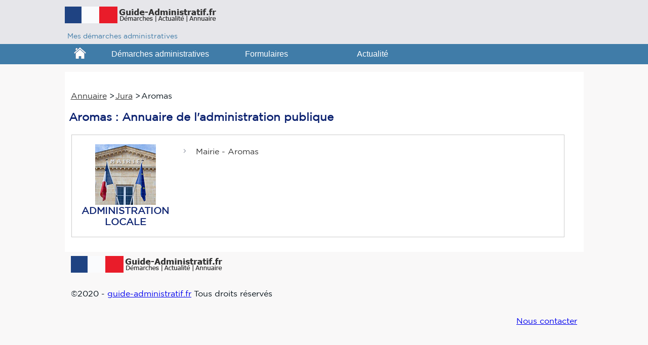

--- FILE ---
content_type: text/html; charset=utf-8
request_url: https://guide-administratif.fr/annuaire/39/aromas
body_size: 2524
content:
<!doctype html>
<html lang="fr">
<head>
<meta http-equiv="Content-Type" content="text/html; charset=utf-8"/>
<link href="/xfavicon.png.pagespeed.ic.a7z-vpzVSt.webp" rel="shortcut icon">
<TITLE>Administration publique de la ville d' Aromas </TITLE>
<link rel="canonical" href="https://guide-administratif.fr/annuaire/39/aromas"/>
<meta name="viewport" content="width=device-width, initial-scale=1"/>
<meta name="description" content="Annuaire des organismes publics dans la commune d'Aromas. Trouver la mairie d'Aromas, la CAF, la CPAM, pôle emploi, la prefecture, la CARSAT...">
<meta name="keyword" content="organismes à Aromas, annuaire d'Aromas, CAF, CPAM, pôle emploi, prefecture, CARSAT, Police, gendarmerie, commissariat, ">
<link href="/css/A.guide.css.pagespeed.cf.i_LSh9Y6k0.css" rel="stylesheet" type="text/css"/>
<script async src="https://www.googletagmanager.com/gtag/js?id=UA-65894828-3"></script>
<script>window.dataLayer=window.dataLayer||[];function gtag(){dataLayer.push(arguments);}gtag('js',new Date());gtag('config','UA-65894828-3');</script>
</head>
<body>
<header class="layout">
<div class="logo">
<a href="/"><img src="[data-uri]" alt="démarches administratives" title="logo"></a><div class="menu-header">Mes démarches administratives</div></div></header>
<div class="navi">
<ul id="navigation" class="sf-menu container">
<li id="home"><a href="/"></a></li>
<li><a href='/demarches/'>Démarches administratives</a></li>
<li><a href='/formulaires'>Formulaires</a></li>
<li><a href='/actualite/'>Actualité</a></li>
</ul>
</div>
<div id="menumobile">
<ul id="menu-accordeon">
<li class="menuli"><a href="#">Menu</a>
<ul id="navigation">
<li class='menuli2'><a href="/">Acceuil</a></li>
<li class='menuli2'><a href='/demarches/'>Démarches administratives</a></li>
<li class='menuli2'><a href='/formulaires'>Formulaires</a></li>
<li class='menuli2'><a href='/actualite/'>Actualité</a></li>
</ul>
 </li></ul>
</div>
<section id="content">
<nav class="breadCrumbs" role="navigation">
<ul itemtype="https://schema.org/WebPage"><li itemprop="breadcrumb"><a href="/annuaire">Annuaire</a> > </li><li><a href="/annuaire/39">Jura</a> > </li><li itemprop="breadcrumb">Aromas</li></ul>
</nav>
<h1>Aromas : Annuaire de l'administration publique</h1> 
<div id="page_content">
<div class="zone-principale">
<div class="home-theme-list">
<div class="themeitems"><div class="themeimg"><h3 class="themetitle"><img style="display:block;margin: auto;" src="/images/xAdministration,P20locale.png.pagespeed.ic.LqGL60O5vF.webp" title="Démarches Administration locale" alt="Démarches Administration locale"><span>Administration locale</span></h3></div><ul class="listindex"><li class="proche-item"><a href="/annuaire/39/aromas/mairie-39018-01" title="MAIRIE à aromas">Mairie - Aromas</a> </li></ul></div></div>  
</div>   
</div>

</div> <!-- principale -->
</div> <!-- fin div page_content-->
</section>
<footer>			
<div class="foot-bar">
<aside><a href="/"><img alt="" src="[data-uri]"></a></aside>
<div class="clr"></div>
<p> ©2020 -  <a href="https://guide-administratif.fr">guide-administratif.fr</a> Tous droits réservés</p> 
<div class="contact"><ul><li><a href="/contact.php">Nous contacter</a></li></ul></div>
</div>                           
</footer>
</body>
</html

--- FILE ---
content_type: text/css
request_url: https://guide-administratif.fr/css/A.guide.css.pagespeed.cf.i_LSh9Y6k0.css
body_size: 3490
content:
@font-face{font-family:itipolice;src:url(GothamBook.ttf)}body{color:#041018;font-family:itipolice,Georgia,Droid-serif,serif;font-size:1rem;line-height:1.4rem;margin:0;padding:0;background:#f9f8f8}@media (min-width:1024px){.zone-principale{width:652px;-ms-flex:1;flex:1;padding-right:16px}.zone-secondaire{width:300px;margin-top:8px;padding:.4rem 1rem 1rem 1rem;border-left:1px solid #e8eaee;border-right:1px solid #e8eaee;border-bottom:1px solid #e8eaee}}@media (max-width:767px){.zone-secondaire{min-width:auto;max-width:auto}}@media (max-width:1023px){#page_content{display:block!important}}@media (max-width:767px){div#pub-mobile,.detail{width:100%}.map,div#cartemobile{display:none}.carte,.navi{display:none}div#banniere{width:100%;float:left}.tour1,.tour2{width:100%}div#bloc-content{width:100%;margin-top:30px}.list-more .list{column-count:1!important;column-gap:10px!important}.listequip{column-count:1!important;column-gap:10px!important}.themeitems{display:block;border-bottom:1px solid #ccc;margin:5px}.themeimg{width:100%}.hrs{padding-left:29px}.lignehoraire{height:45px;clear:both}.alert{float:left}}@media (min-width:768px){.list,.listindex{column-count:2!important;column-gap:10px!important}.listindex{width:767px}.biographie{border-right:1px solid #e8eaee}.map-mobile{display:none}.detail{width:302px}div#banniere{width:1000px;margin:0 auto;height:91px;position:relative}#nav_main,.menu-header{width:1000px}.logo{width:1024px}div#menumobile{display:none}.themeitems{display:flex;border:1px solid #ccc;margin:5px}.themeimg{float:left;width:215px;margin:auto}.hrs{float:right;padding-right:10px}}.lignehoraire{border-bottom:1px solid #46cfc0;margin-top:8px}.jourhoraire{font-weight:600;padding:5px}.responsive_1{width:320px;height:100px}@media (min-width:642px){.responsive_1{width:642px;height:60px}}.box{max-width:666px}.zone-secondaire{border-top:3px solid #2a303b}.tour1{width:60%;margin-right:10px}.tour2{width:35%}.gare{width:1000px}div#bloc-content{width:69%;margin-top:30px}#control{background:#fff;padding:5px;font-size:14px;font-family:Arial;border:1px solid #ccc;box-shadow:0 2px 2px rgba(33,33,33,.4);display:none}.theme{font-size:17px;border-top:.1rem solid #d5d8dc;height:auto;position:relative}.themetitle{text-transform:uppercase;border:0;text-align:center}.listindex a{color:#333;text-decoration:none}.alphabet{display:inline-block;padding:.2em .5em;background-color:#dad7d7;color:#2e333c;border-radius:2px}.alphabet a{text-decoration:none;color:#2e333c}.alphabet a:hover{color:red}.page_content{padding-top:.5rem}.breadCrumbs{margin:20px auto;max-width:1055px}.breadCrumbs li{display:inline-block;vertical-align:middle}.breadCrumbs a{color:#333}h1,h3{color:#0c2270}h1{font-size:1.4em!important}h3{border-bottom:1.2px solid #0c2270}h2{color:#333;font-size:1.3em!important}ul,li{padding-left:2px;list-style-type:none}tr{text-align:left}button{background-color:#0062a3;color:#fff;font-size:16px;border-radius:3px;margin:10px 0 10px 0;padding:5px 5px 10px 5px;cursor:pointer;border:0}table{border:solid 1px #e1e1e1;margin-bottom:15px}caption{font-weight:700;border:solid 1px #e1e1e1;text-align:center;width:97.9%;margin-left:2px;padding:4px;color:#0c2270}.sectiontitle{margin-top:10px}.sectiontitle a:hover{color:#0d7fbf}.sectiontitle a{font-size:1.125rem;line-height:1.375rem;font-weight:700;text-decoration:none;color:#355689}header{background-color:#e6e6ea;position:relative;width:100%;margin:0 auto!important}.layout{width:100%;color:#fff}.logo{padding:5px;vertical-align:middle;margin:0 auto}.title-mobile{float:left}.petit{font-size:12px}#content{max-width:1000px;margin-right:auto;margin-left:auto;background:#fff;padding:14px 17px 24px 8px;margin-top:15px}#page_content{display:-ms-flexbox;display:flex;margin:0 auto;background:#fff}.menu-header{font-size:14px;padding-left:5px;color:#407ca8}div.cadre-nav{width:100%;top:0;left:0;float:right}.navi{background:#407ca8;height:40px}.navi ul{background:url(images/xmenu-bg2.png.pagespeed.ic.XE-JLUhj3C.webp) 0 0 repeat-x;display:block}.navi li{width:135px}#home{width:45px;margin-right:25px}#home a{padding-bottom:21px;background:url(images/xhome2.png.pagespeed.ic.QvW9CK1flS.webp) no-repeat;background-position:2px -3px;margin-top:6px}.sf-menu{border:medium none;list-style:none outside none}.sf-menu a{margin-bottom:0;font-size:1.1em;z-index:1000;color:#fff;text-decoration:none;display:block;padding-top:9px;text-align:center}.container{margin:0 auto;width:1000px}.img_menu{position:absolute}.text_menu{margin-left:28px}.sf-menu>li{height:40px;text-align:center;color:#fff;padding:0;width:210px;font-size:.9rem}.sf-menu li{float:left;position:relative;z-index:99;text-align:left;font-family:"Helvetica Neue",sans-serif}.sf-menu,.sf-menu *{border:medium none;list-style:none outside none}#menu-accordeon{padding:0;margin:0;list-style:none}.menuli{text-align:center!important}#menu-accordeon ul{padding:0;margin:0;list-style:none;text-align:center}#menu-accordeon li{background-color:#729ebf;background-image:-webkit-linear-gradient(top,#185a89 0%,#333a40 100%);background-image:linear-gradient(to bottom,#185a89 0%,#25358c 100%);border-radius:6px;margin-bottom:2px;box-shadow:3px 3px 3px #999;border:solid 1px #333a40;text-align:left}#menu-accordeon li li{max-height:0;overflow:hidden;transition:all .5s;border-radius:0;background:#444;box-shadow:none;border:none;margin:0}#menu-accordeon a{text-decoration:none;color:#fff;padding:8px 0;font-family:verdana;line-height:2.2em}#menu-accordeon ul li a,#menu-accordeon li:hover li a{font-size:1em}#menu-accordeon li:hover{background:#729ebf}#menu-accordeon li li:hover{background:#999}#menu-accordeon ul li:last-child{border-radius:0 0 6px 6px;border:none}#menu-accordeon li:hover li{max-height:15em}.proche-item{align-items:baseline}.proche-item:before{display:inline-block;content:" ";background-repeat:no-repeat;height:1.4rem;width:1.4rem;margin-right:.4rem;background-image:url(images/fleche.svg);transform:rotate(-90deg)}.proche-link{text-decoration:none;font-size:1.1rem;line-height:1.375;color:#2a303b}.election__search-container{width:100%;position:relative;margin-top:2rem}.election__city-input{color:#2a303b;width:99%;min-height:38px;padding-right:-11px;padding-left:7px;font-size:1rem;line-height:2.7;border-radius:3px;border:1px solid #bdc1c8}.election__search-container:after{content:" ";width:1.6rem;height:1.6rem;position:absolute;right:.2rem;top:36%;background-image:url(/images/xloupe.png.pagespeed.ic.IG6hjUV8LK.webp);background-repeat:no-repeat}.ui-menu{left:0;top:5.4rem;max-width:100%!important;background-color:#fff;display:flex;flex-direction:column;z-index:4;font-size:1.6rem;border-left:.1rem solid #bdc1c8;border-right:.1rem solid #bdc1c8;border-bottom:1px solid #bdc1c8;border-bottom-left-radius:3px;border-bottom-right-radius:3px;box-shadow:0 .4rem .4rem 0 rgba(0,0,0,.04);display:none;overflow-y:scroll;overflow-x:hidden;max-height:25rem}.jour{float:right}.colonne2{clear:both;width:100%}.candidat{border-top:1px dotted #ccc;border-bottom:1px dotted #ccc;margin:3px 0 4px 0;font-weight:700}.candidat .nom{width:65%;font:bold 13px Arial,sans-serif;color:#454545;float:left}.candidat .stat{width:33%;display:block;text-align:right;font:bold 12px Arial,sans-serif;color:#666;float:left}.statistic-table{width:100%;line-height:1em}.statistic-table th{background-color:#e7e7e7;color:#4c4d4e}.statistic-table tr{border-top:1px solid #c7c7c7}.statistic-table th,.statistic-table td{padding-top:.5rem;padding-bottom:.5rem;text-align:center;line-height:1}.statistic-table tr:nth-child(2n+1) {background-color:#fff}.statistic-table tr:nth-child(2n) {background-color:#f8f8f8}.statistic-table .cand{width:30px}.tour1{float:left;line-height:1.5em}.tour2{line-height:1.5em}#cp,#ville{clear:both;width:140px;height:22px;padding-left:20px;margin-bottom:10px;margin-left:19px;margin-top:5px}#cp{margin-left:50px}.detail{margin:7px 8px 2px 0;height:19px;border-radius:3px;padding:5px 0 5px 3px!important;background:url(images/xflecheb.png.pagespeed.ic.7-56A7xz4O.webp) no-repeat 21.9em 49%;background-color:#185a89}.detail a{font-size:14px;color:#fff;text-decoration:none;cursor:pointer}.linkPink input{display:inline-block;margin:4px 0 0 122px;height:19px;width:154px;border-radius:3px;border:none;padding:5px!important;font-size:13px;color:#fff;background-color:#185a89;text-decoration:none;text-align:center;cursor:pointer}.pub970{min-height:90px;padding-top:5px}.infotable{width:100%;font-size:14px}#map{width:100%;height:600px;margin:0 auto}div#ads_right{left:2px;height:599px;bottom:15px;width:309px;float:left;padding:0 5px 0 5px;border:1px solid #a7b6c7}.itineraire{clear:both;width:100%;float:left}.candidat .name{font-weight:bold;font-size:18px;line-height:22px;margin-top:8px}.liste{color:#bc1428}.liste2{font-weight:bold;line-height:1.2;color:#878186}.list-more{column-count:3;column-gap:20px}.listequip{display:inline-block}.equip{border:1px solid #e6e6e6;color:#737373;margin:5px;width:291px;float:left;font-size:15px}.candidats>li{border-bottom:1px solid #d4d4d4;margin-top:15px;padding:5px}.listes{text-align:left;font-style:normal;background:#fff;box-shadow:0 2px 24px rgba(0,0,0,.12);border-radius:4px;margin:0 0 10px 8px;padding:8px}.resume{width:100%}.resume tr,th,td{padding:3px;border:solid 1px #e1e1e1;text-align:center;height:25px}.cadre-footer{clear:both;float:left;width:100%}.absent{color:#112a90}.particip{color:#f7c215}.vote{font-weight:700;font-size:18px;color:#1e1e1e;font-size:14px}.participa1{margin:32px auto}.vote2{color:#7d7d7c;font-size:12px}.participa2,.vote_results2{font-weight:700;display:flex;flex-direction:row;justify-content:space-between}.result-barre1{background-color:#94928a;height:7px;border-radius:100px;margin-left:8px;margin-right:8px}.result-barre2{border-radius:100px;display:block;height:7px;background-color:#1f3694}.result_detail{cursor:pointer;margin:0 10px 0 0;float:right;background-color:#f2f2f2;width:30px;height:30px;border-radius:20%;background-image:url(/images/xshow.png.pagespeed.ic.SlxxRmhrhs.webp);background-size:18px 9px;background-repeat:no-repeat;background-position:center;-webkit-transform:rotate(0deg);transform:rotate(0deg);-webkit-transition:-webkit-transform .2s ease-out;transition:-webkit-transform .2s ease-out;-o-transition:transform .2s ease-out;transition:transform .2s ease-out;transition:transform .2s ease-out , -webkit-transform .2s ease-out}.nbelus{display:inline-block;background:#2c941f;color:#fff;font-family:BrownBold,ArialBold,sans-serif;font-weight:700;font-size:14px;line-height:16px;border-radius:4px 0 0 24px;padding:4px 12px 4px 16px;float:right}.cand_elu{font-size:14px;color:#fff;background-color:#2c941f;font-weight:600;letter-spacing:.087rem;align-self:center;text-transform:uppercase;border-radius:.2rem;line-height:1.6}.leaflet-routing-container{display:none}.leaflet-control-fullscreen a{background:#fff url(/css/images/xfullscreen.png.pagespeed.ic.B_VWIYSnH2.webp) no-repeat 0 0;background-size:26px 52px}.leaflet-touch .leaflet-control-fullscreen a{background-position:2px 2px}.leaflet-fullscreen-on .leaflet-control-fullscreen a{background-position:0 -26px}.leaflet-touch.leaflet-fullscreen-on .leaflet-control-fullscreen a{background-position:2px -24px}.plus{padding:0 10px;position:static;right:auto;top:auto;min-width:75px;text-align:center;border-radius:3px;text-indent:inherit;height:auto;color:#4f7b97;font-size:13px;font-weight:bold;text-transform:none;float:right;line-height:30px;border:1px solid #c1d4dd;background:#e3ebef}.plus a{text-decoration:none}.alert{padding:5px 10px;border:1px solid;margin-bottom:10px;background-color:#46cfc0;border-color:#46cfc0}.add{background-image:url(images/xlocate.png.pagespeed.ic.yrJtfyDd1Q.webp);background-repeat:no-repeat;padding-left:16px}.phone{background-image:url(images/xphone.png.pagespeed.ic.U3egWPGXsC.webp);padding-left:22px;background-repeat:no-repeat}.mail{background-image:url(images/xmail.png.pagespeed.ic.oRGSD9h_Af.webp);padding-left:22px;background-repeat:no-repeat}.web{background-image:url(images/xweb.png.pagespeed.ic.MlycQvV_am.webp);padding-left:22px;background-repeat:no-repeat}.njour{border-bottom:solid 1px #ddd;padding:5px;margin:10px;font-family:"Helvetica Neue",Helvetica,Arial,sans-serif}p.bold{margin:.5em 0}.divbutton{width:230px;margin:0 auto}.texteblanc{text-align:center}.foot-bar{margin:auto;max-width:1000px}.contact{float:right}